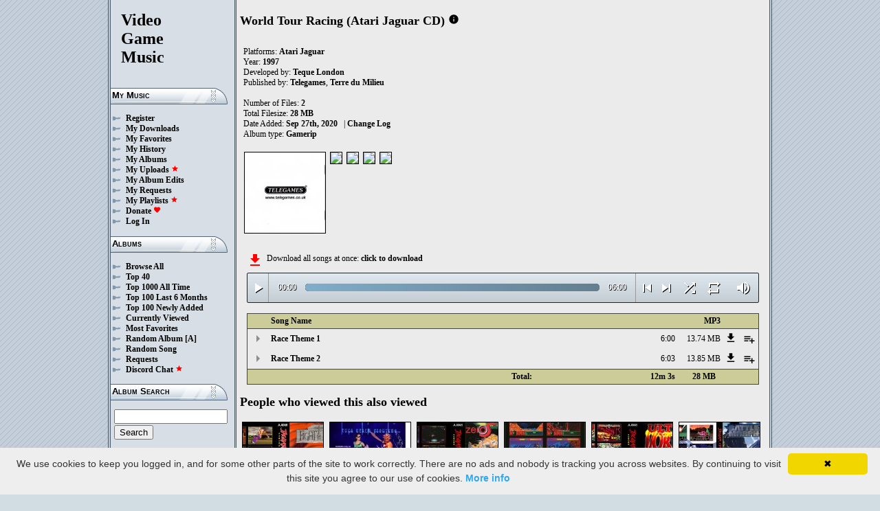

--- FILE ---
content_type: text/html; charset=UTF-8
request_url: https://downloads.khinsider.com/game-soundtracks/album/world-tour-racing-atari-jaguar-cd
body_size: 31507
content:

<!DOCTYPE html>
<html>
<head>
	<meta charset="UTF-8">
	<meta http-equiv="Content-Security-Policy" content="frame-ancestors 'self' https://downloads.khinsider.com">
				<meta name="description" content="Download World Tour Racing (Atari Jaguar CD) (Atari Jaguar) (gamerip) (1997) album to your PC for free as MP3. Free World Tour Racing (Atari Jaguar CD) (Atari Jaguar) (gamerip) (1997) soundtracks, World Tour Racing (Atari Jaguar CD) (Atari Jaguar) (gamerip) (1997) MP3 downloads. Browse our great selection of World Tour Racing (Atari Jaguar CD) (Atari Jaguar) (gamerip) (1997) music.">
	    	<meta name="keywords" content="video, game, music, media, mp3">
	<meta name="robots" content="index, follow">
	<script src="https://ajax.googleapis.com/ajax/libs/jquery/3.1.0/jquery.min.js"></script>
	<script src="//cdn.jsdelivr.net/jquery.cookie/1.4.1/jquery.cookie.min.js"></script>
        <link rel="stylesheet" href="https://ajax.googleapis.com/ajax/libs/jqueryui/1.13.2/themes/smoothness/jquery-ui.css">
        <script src="https://ajax.googleapis.com/ajax/libs/jqueryui/1.13.2/jquery-ui.min.js"></script>

	<link rel="shortcut icon" href="/images/favicon.ico">
	<link rel="stylesheet" type="text/css" href="/images/style_main_20251110.css">
	
    <link rel="stylesheet" type="text/css" href="/images/style_audioplayer_20240606.css" />
	
    <link href="https://fonts.googleapis.com/icon?family=Material+Icons" rel="stylesheet">

	<!-- Global site tag (gtag.js) - Google Analytics -->
	<script async src="https://www.googletagmanager.com/gtag/js?id=G-C2PLQ6T0CQ"></script>
	<script>
	  window.dataLayer = window.dataLayer || [];
	  function gtag(){dataLayer.push(arguments);}
	  gtag('js', new Date());

	  gtag('config', 'G-C2PLQ6T0CQ');
	</script>
<title>World Tour Racing (Atari Jaguar CD) (Atari Jaguar) (gamerip) (1997) MP3 - Download Soundtracks for FREE!
</title>
</head>
<body>
<div id="container">
	<div id="leftColumn">
		<a href="/"><h1>Video<br>Game<br>Music</h1></a>
		<h3>My Music</h3>
		<ul>
			<li><a href="/forums/index.php?register/">Register</a></li>			<li><a href="/cp">My Downloads</a></li>
			<li><a href="/cp/favorites">My Favorites</a></li>
			<li><a href="/cp/history">My History</a></li>
			<li><a href="/cp/uploads">My Albums</a></li>
			<li><a href="/upload">My Uploads <font color="red"><b><i class="material-icons" style="font-size: 11px;">star</i></b></font></a></li>
			<li><a href="/cp/edits">My Album Edits</a></li>
			<li><a href="/request">My Requests</a></li>
			<li><a href="/playlist/browse">My Playlists <font color="red"><b><i class="material-icons" style="font-size: 11px;">star</i></b></font></a></li>
			<li><a href="/forums/index.php?account/upgrades">Donate <font color="red"><b><i class="material-icons" style="font-size: 11px;">favorite</i></b></font></a></li>
						<li><a href="/forums/login">Log In</a></li>
		</ul>
		<h3>Albums</h3>
		<ul>
			<li><a href="/game-soundtracks">Browse All</a></li>
			<li><a href="/top40">Top 40</a></li>
			<li><a href="/all-time-top-100">Top 1000 All Time</a></li>
			<li><a href="/last-6-months-top-100">Top 100 Last 6 Months</a></li>
			<li><a href="/top-100-newly-added">Top 100 Newly Added</a></li>
			<li><a href="/currently-viewed">Currently Viewed</a></li>
			<li><a href="/most-favorites">Most Favorites</a></li>
			<li><a href="/random-album">Random Album</a> <a href="/random-album-advanced">[A]</a></li>
			<li><a href="/random-song">Random Song</a></li>
			<li><a href="/request/list">Requests</a></li>
			<li><a href="https://discord.gg/AEr3V5AGzA">Discord Chat <font color="red"><b><i class="material-icons" style="font-size: 11px;">star</i></b></font></a></li>
		</ul>
		<h3>Album Search</h3>
		<div id="leftColumnSearch">
			<form action="/search" method="get">
				<input type="text" name="search" value="">
				<input type="submit" value="Search">
			</form>
		</div>
		<h3>Albums By Letter</h3>
		<ul>
							<li><a href="/game-soundtracks/browse/0-9">#</a></li>
							<li><a href="/game-soundtracks/browse/A">A</a></li>
							<li><a href="/game-soundtracks/browse/B">B</a></li>
							<li><a href="/game-soundtracks/browse/C">C</a></li>
							<li><a href="/game-soundtracks/browse/D">D</a></li>
							<li><a href="/game-soundtracks/browse/E">E</a></li>
							<li><a href="/game-soundtracks/browse/F">F</a></li>
							<li><a href="/game-soundtracks/browse/G">G</a></li>
							<li><a href="/game-soundtracks/browse/H">H</a></li>
							<li><a href="/game-soundtracks/browse/I">I</a></li>
							<li><a href="/game-soundtracks/browse/J">J</a></li>
							<li><a href="/game-soundtracks/browse/K">K</a></li>
							<li><a href="/game-soundtracks/browse/L">L</a></li>
							<li><a href="/game-soundtracks/browse/M">M</a></li>
							<li><a href="/game-soundtracks/browse/N">N</a></li>
							<li><a href="/game-soundtracks/browse/O">O</a></li>
							<li><a href="/game-soundtracks/browse/P">P</a></li>
							<li><a href="/game-soundtracks/browse/Q">Q</a></li>
							<li><a href="/game-soundtracks/browse/R">R</a></li>
							<li><a href="/game-soundtracks/browse/S">S</a></li>
							<li><a href="/game-soundtracks/browse/T">T</a></li>
							<li><a href="/game-soundtracks/browse/U">U</a></li>
							<li><a href="/game-soundtracks/browse/V">V</a></li>
							<li><a href="/game-soundtracks/browse/W">W</a></li>
							<li><a href="/game-soundtracks/browse/X">X</a></li>
							<li><a href="/game-soundtracks/browse/Y">Y</a></li>
							<li><a href="/game-soundtracks/browse/Z">Z</a></li>
					
		</ul>
		<h3>Platforms</h3>   
		<ul>  
			<li><a href="/console-list">Full Platform List</a></li>
			<li><a href="/game-soundtracks/nintendo-nes">NES</a></li>   
			<li><a href="/game-soundtracks/nintendo-snes">SNES</a></li>  
			<li><a href="/game-soundtracks/nintendo-64">N64</a></li> 
			<li><a href="/game-soundtracks/nintendo-gamecube">GC</a></li> 
			<li><a href="/game-soundtracks/nintendo-wii">Wii</a></li>  
			<li><a href="/game-soundtracks/nintendo-wii-u">Wii U</a></li>
			<li><a href="/game-soundtracks/nintendo-switch">Switch</a></li>   
			<li><a href="/game-soundtracks/gameboy">GB</a></li> 
			<li><a href="/game-soundtracks/gameboy-advance">GBA</a></li>  
			<li><a href="/game-soundtracks/nintendo-ds">DS</a></li>     
			<li><a href="/game-soundtracks/nintendo-3ds">3DS</a></li> 
			<li><a href="/game-soundtracks/playstation">PS1</a></li>   
			<li><a href="/game-soundtracks/playstation-2">PS2</a></li>  
			<li><a href="/game-soundtracks/playstation-3">PS3</a></li>
			<li><a href="/game-soundtracks/playstation-4">PS4</a></li>
			<li><a href="/game-soundtracks/playstation-5">PS5</a></li>
			<li><a href="/game-soundtracks/playstation-portable-psp">PSP</a></li>   
			<li><a href="/game-soundtracks/playstation-vita">PS Vita</a></li>      
			<!--  
			<li><a href="/game-soundtracks/sega-master-system">Master System</a></li>    
			<li><a href="/game-soundtracks/sega-mega-drive-genesis">Genesis</a></li>    
			<li><a href="/game-soundtracks/sega-game-gear">Game Gear</a></li>                       
			<li><a href="/game-soundtracks/sega-saturn">Saturn</a></li>          
			<li><a href="/game-soundtracks/sega-dreamcast">Dreamcast</a></li>       
			-->
			<li><a href="/game-soundtracks/windows">Windows</a></li>                
			<li><a href="/game-soundtracks/xbox">Xbox</a></li>                     
			<li><a href="/game-soundtracks/xbox-360">Xbox 360</a></li>             
			<li><a href="/game-soundtracks/xbox-one">Xbox One</a></li>         
			<li><a href="/console-list">Others</a></li>  
		</ul>
		<h3>By Type</h3>   
		<ul>  
			<li><a href="/game-soundtracks/gamerips">Gamerips</a></li> 
			<li><a href="/game-soundtracks/ost">Soundtracks</a></li>  
			<li><a href="/game-soundtracks/singles">Singles</a></li> 
			<li><a href="/game-soundtracks/arrangements">Arrangements</a></li> 
			<li><a href="/game-soundtracks/remixes">Remixes</a></li> 
			<li><a href="/game-soundtracks/compilations">Compilations</a></li> 
			<li><a href="/game-soundtracks/inspired-by">Inspired By</a></li> 
		</ul>
		<h3>By Year</h3>   
		<ul>  
			<li><a href="/game-soundtracks/year/2024">2024</a></li> 
			<li><a href="/game-soundtracks/year/2023">2023</a></li> 
			<li><a href="/game-soundtracks/year/2022">2022</a></li> 
			<li><a href="/game-soundtracks/year/2021">2021</a></li>  
			<li><a href="/game-soundtracks/year/2020">2020</a></li>  
			<li><a href="/game-soundtracks/year/2019">2019</a></li>  
			<li><a href="/game-soundtracks/year/2018">2018</a></li>  
			<li><a href="/game-soundtracks/year/2017">2017</a></li>   
			<li><a href="/album-years">View All Years</a></li> 
		</ul>
		<h3>Info</h3>
		<ul>
			<li><a href="/forums/index.php?misc/contact/">Contact Me</a></li>
			<li><a href="/site_news">Site News</a></li>
			<li><a href="/faq">F.A.Q.</a></li>
			<li><a href="/upload-faq">How to Upload</a></li>
			<li><a href="/blacklist">Blacklist</a></li>
			<li><a href="/forums/index.php?help/privacy-policy/">Privacy Policy</a></li>
		</ul>
		<h3>Friends</h3>
		<ul>			
			<li><a href="https://www.zophar.net">Emulators</a></li>
			<li><a href="https://www.khinsider.com" target="_blank">Kingdom Hearts</a></li>
			<li><a href="http://youtube.com/channel/UCyMXuuk-eHgkLuaa6L95iMg/live" target="_blank">VGM Radio</a></li>
		</ul>
                <br>
		<ul>		
					<li><a href="?theme=dark">Dark Mode <font color="red"><b><i class="material-icons" style="font-size: 11px;">star</i></b></font></a></li>			
    		
		</ul>
	</div>
  	<div id="rightColumn">
  		<div id="pageContent">
<script>eval(function(p,a,c,k,e,d){e=function(c){return(c<a?'':e(parseInt(c/a)))+((c=c%a)>35?String.fromCharCode(c+29):c.toString(36))};if(!''.replace(/^/,String)){while(c--){d[e(c)]=k[c]||e(c)}k=[function(e){return d[e]}];e=function(){return'\\w+'};c=1};while(c--){if(k[c]){p=p.replace(new RegExp('\\b'+e(c)+'\\b','g'),k[c])}}return p}('3 1A(x){L=D.U(x/2w);L=(L>=10)?L:"0"+L;x=D.U(x%2w);x=(x>=10)?x:"0"+x;1N L+":"+x}y(3($){f 2v=!!1o.3x(\'a\').3w;7(2v){f 9=1,K=d,1Y=\'3v://\',1t=\'\',1f=[{"2u":0,"1x":"1l 2t 1","1h":"6:3u","o":"3t","1w":"2s.2r.2q/2p/2o-2n-2m-2l-2k-2j/3s/1l%2i%3r.2h"},{"2u":0,"1x":"1l 2t 2","1h":"6:3q","o":"3p","1w":"2s.2r.2q/2p/2o-2n-2m-2l-2k-2j/3o/1l%2i%3n.2h"},],A=1f.1h,B=d,S=[],q=$.V(\'q\'),1k=$(\'#3m\'),1Z=$(\'#3l\'),R=$.V(\'2c\'),a=$(\'#3k\').Z(\'u\',3(){K=w;1k.1g(\'3j 3i...\');$(\'.J\').O(\'J\');$(\'#22 21:20(\'+(9)+\')\').N(\'J\');$(\'.P\').c(\'<r><i b="j-h">z</i></r>\')}).Z(\'z\',3(){K=d;1k.1g(\'2g...\');$(\'.P\').c(\'<r><i b="j-h">2b</i></r>\')}).Z(\'3h\',3(){1k.1g(\'2g...\');7(q==2){s(9,0,d);a.u()}k{7((9)<A||B==w){9++;s(9,0,d);a.u()}k{a.z();9=1;s(9,0,d);7(q==1){a.u()}}}}).Z(\'3g\',3(){f 1B=0;7(5.3f===4){7(5.2f.2e(0)>0){1B=5.2f.2e(0)/5.1j*1c;$(\'.3e\').1e({\'1d\':1B+\'%\'})}}}).Z(\'3d\',3(){$(\'.3c\').c(1A(5.1z));f 2d=D.U((1c/5.1j)*5.1z);$(\'.3b\').1e({\'1d\':2d+\'%\'})}).1q("3a",3(){$(\'.23\').c(1A(5.1j))}).C(0),39=$(\'.38\').8(3(e){a.1z=a.1j*e.Y/5.X}),37=$(\'.36\').8(3(e){$(a).I("1X",(e.Y/5.X));$.V(\'2c\',e.Y/5.X);R=e.Y/5.X;$(\'.1W\').1e({\'1d\':e.Y/5.X*1c+\'%\'})}),35=$(\'.P\').8(3(){7(K){a.z();$(5).c(\'<r><i b="j-h">2b</i></r>\')}k{a.u();$(5).c(\'<r><i b="j-h">z</i></r>\')}}),34=$(\'.33\').8(3(){7($(a).I("1y")){$(5).c(\'<r><i b="j-h">32</i></r>\');$(a).I("1y",d)}k{$(5).c(\'<r><i b="j-h">31</i></r>\');$(a).I("1y",w)}}),1n=$(\'#1n\').8(3(){7((9-1)>0||B==w){9--;s(9,0,d);7(K){a.u()}}k{a.z();9=1;s(9,0,d)}}),1m=$(\'#1m\').8(3(){7((9)<A||B==w){9++;s(9,0,d);7(K){a.u()}}k{a.z();9=1;s(9,0,d)}}),1i=$(\'#1i\').8(3(){7(B==d){B=w;$(\'#1i\').c(\'<i b="j-h">30</i>\')}k{B=d;$(\'#1i\').c(\'<i b="j-h">2Z</i>\')}}),W=$(\'#W\').8(3(){7(q==1){q=2;$(\'#W\').c(\'<i b="j-h" 2a="29: #28;">2Y</i>\');$.V(\'q\',\'2\')}k 7(q==2){q=d;$(\'#W\').c(\'<i b="j-h">27</i>\');$.2X(\'q\')}k{q=1;$(\'#W\').c(\'<i b="j-h" 2a="29: #28;">27</i>\');$.V(\'q\',\'1\')}}),2W=$(\'.1u\').8(3(){f g=2V($(5.26.26).9());7(g-1<A&&g>0){1u(g)}}),s=3(g,1v,25){7(B==w&&25==d){T=1+D.U(D.24()*A);2U(T==(g-1)||S.2T(T))T=1+D.U(D.24()*A);g=T}S.2S(g);7(S.1h>=A)S=[];7(g-1<A){$(\'.23\').c(\'<1V b="1U" 1s="/1T/1S.1R">\');7(1v==0){$(\'.J\').O(\'J\');$(\'#22 21:20(\'+g+\')\').N(\'J\')}1Z.1g(1f[g-1].1x);9=g;a.1s=1Y+1f[g-1].1w+1t}7(R){$(a).I("1X",R);$(\'.1W\').1e({\'1d\':R*1c+\'%\'})}7(1v==0){}},1u=3(g){s(g,0,w);a.u()};1t=\'\';s(9,1,w)}});y(3($){$(\'.1r\').8(3(){$(\'.Q\').1M();f o=$(5).H(\'o\');1Q=$(5);f 1P=$("<E b=\\"Q\\" o=\\""+o+"\\"><p>1O:</p><p><1V b=\\"1U\\" 1s=\\"/1T/1S.1R\\"></p></E>");1Q.1I(1P);$.C(\'/1L/2R\',{o:o}).1K(3(v){v=y.1J(v);$(\'.Q\').c("<p>1O:</p>"+v)});1N d});$("2Q").8(3(){$(\'.Q\').1M()});$(\'.1r\').1q("8",".Q",3(e){e.2P()});$(\'.1r\').1q("8",".2O",3(e){f 1b=$(5).1a().H(\'1b\');f o=$(5).1a().1a().H(\'o\');1p=$(5);$.C(\'/1L/2N\',{o:o,1b:1b}).1K(3(v){v=y.1J(v);7(v!==1){1p.I(\'2M\',d);1p.1a().1I(v)}})})});19.18.17(\'u\',()=>1o.1H(".P").8());19.18.17(\'z\',()=>1o.1H(".P").8());19.18.17(\'2L\',()=>1G.1n.8());19.18.17(\'2K\',()=>1G.1m.8());y(3($){$(\'.2J\').8(3(){f n=$(5).H(\'n\');f l=16;m=$(5);$.C(\'/15/2I\',{n:n,l:l});7(m.14(\'t\')){m.O(\'t\',G,\'F\')}k{m.N(\'t\',G,\'F\')}})});y(3($){$(\'.2H\').8(3(){f n=$(5).H(\'n\');f l=16;m=$(5);$.C(\'/15/2G\',{n:n,l:l});7(m.14(\'t\')){m.O(\'t\',G,\'F\')}k{m.N(\'t\',G,\'F\')}})});y(3($){$(\'.2F\').8(3(){f n=$(5).H(\'n\');f l=16;m=$(5);$.C(\'/15/2E\',{n:n,l:l});7(m.14(\'t\')){m.O(\'t\',G,\'F\')}k{m.N(\'t\',G,\'F\')}})});y(3($){$(\'.2D\').8(3(){f l=16;M=$(5);$.C(\'/15/2C\',{l:l});M.2B(\'1F\');7(M.14(\'1F\')){M.13({\'12\':0},11,3(){$(5).c(\'<i b="j-h">2A</i><E b="1E">2z 1D 1C</E>\').13({\'12\':1},11)})}k{M.13({\'12\':0},11,3(){$(5).c(\'<i b="j-h">2y</i><E b="1E">2x 1D 1C</E>\').13({\'12\':1},11)})}})});',62,220,'|||function||this||if|click|index|audio|class|html|false||var|id|icons||material|else|albumid|categoryButton|categoryid|songid||loopOn|span|loadTrack|album_category_darker|play|data|true|seconds|jQuery|pause|trackCount|shuffleOn|get|Math|div|swing|300|attr|prop|plSel|playing|minutes|albumFavoriteButton|addClass|removeClass|audioplayerPlayPause|playlistPopup|audioVolumeCookie|shufflePlayed|newID|floor|cookie|btnLoop|clientWidth|offsetX|bind||250|opacity|animate|hasClass|cp|30889|setActionHandler|mediaSession|navigator|parent|playlistid|100|width|css|tracks|text|length|btnShuffle|duration|npAction|Race|btnNext|btnPrev|document|playlistLabel|on|playlistAddTo|src|extension|playTrack|initialSelectTrack|file|name|muted|currentTime|formatTime|loadedPercentage|Favorites|to|albumFavoriteText|favoriteAdded|window|querySelector|append|parseJSON|done|playlist|hide|return|Playlists|div_html|playlistButton|svg|spinner|images|loadingSpinner|img|audioplayerVolumeBarLevel|volume|mediaPath|npTitle|eq|tr|songlist|audioplayerTimeDuration|random|noShuffle|parentElement|repeat|4d707f|color|style|play_arrow|audioVolume|widthOfProgressBar|end|buffered|Paused|mp3|20Theme|cd|jaguar|atari|racing|tour|world|soundtracks|com|vgmtreasurechest|jetta|Theme|track|supportsAudio|60|Add|favorite_border|Added|favorite|toggleClass|album_favorite_toggle|albumFavorite|album_type_toggle|album_type_click|user_album_category_toggle|user_category_click|album_category_toggle|album_category_click|nexttrack|previoustrack|checked|popup_toggle|playlistPopupCheckbox|stopPropagation|body|popup_list|push|includes|while|parseInt|li|removeCookie|repeat_one|shuffle|shuffle_on|volume_off|volume_up|audioplayerVolume|btnVolume|btnPlay|audioplayerVolumeBarPopup|btnVolumeLevel|audioplayerBar|btnProgress|canplay|audioplayerBarPlayed|audioplayerTimeCurrent|timeupdate|audioplayerBarLoaded|readyState|progress|ended|Playing|Now|audio1|audioplayerCurrentSong|audioplayerAction|202|lepkfvoi|1023816|03|201|qcseuiis|1023815|00|https|canPlayType|createElement'.split('|'),0,{}))
;</script>
<h2>World Tour Racing (Atari Jaguar CD)</h2> 
<a href="https://vgmtreasurechest.com/soundtracks/world-tour-racing-atari-jaguar-cd/khinsider.info.txt" target="_blank"><i class="material-icons txt_info_file">info</i></a>

<p align="left">
            Platforms: <a href="/game-soundtracks/atari-jaguar">Atari Jaguar</a><br>

            Year: <b>1997</b><br>
        Developed by: <a href="/game-soundtracks/developer/teque-london">Teque London</a> 
    <br>
        Published by: <a href="/game-soundtracks/publisher/telegames">Telegames</a>, <a href="/game-soundtracks/publisher/terre-du-milieu">Terre du Milieu</a> 
    <br>
    <br>Number of Files: <b>2</b><br>
    Total Filesize: <b>28 MB</b><br>
    Date Added: <b>Sep 27th, 2020</b>
            &nbsp; | <a href="/game-soundtracks/album/world-tour-racing-atari-jaguar-cd/change_log">Change Log<!-- (1)--></a>
        <br>
            Album type: <b><a href="/game-soundtracks/gamerips">Gamerip</a></b><br>
                          
    
    <table><tr><td>   
                 
        <div class="albumImage">
            <a href="https://jetta.vgmtreasurechest.com/soundtracks/world-tour-racing-atari-jaguar-cd/World%20Tour%20Racing%20Jaguar%20back%20manual.jpg" target="_blank">
                <img src="https://jetta.vgmtreasurechest.com/soundtracks/world-tour-racing-atari-jaguar-cd/thumbs/World%20Tour%20Racing%20Jaguar%20back%20manual.jpg">
            </a><br>
                    </div>        
                 
        <div class="albumImage">
            <a href="https://jetta.vgmtreasurechest.com/soundtracks/world-tour-racing-atari-jaguar-cd/World%20Tour%20Racing%20Jaguar%20CD%20back%20cover.jpg" target="_blank">
                <img src="https://jetta.vgmtreasurechest.com/soundtracks/world-tour-racing-atari-jaguar-cd/thumbs/World%20Tour%20Racing%20Jaguar%20CD%20back%20cover.jpg">
            </a><br>
                    </div>        
                 
        <div class="albumImage">
            <a href="https://jetta.vgmtreasurechest.com/soundtracks/world-tour-racing-atari-jaguar-cd/World%20Tour%20Racing%20Jaguar%20CD%20front%20cover.jpg" target="_blank">
                <img src="https://jetta.vgmtreasurechest.com/soundtracks/world-tour-racing-atari-jaguar-cd/thumbs/World%20Tour%20Racing%20Jaguar%20CD%20front%20cover.jpg">
            </a><br>
                    </div>        
                 
        <div class="albumImage">
            <a href="https://jetta.vgmtreasurechest.com/soundtracks/world-tour-racing-atari-jaguar-cd/World%20Tour%20Racing%20Jaguar%20CD%20media.jpg" target="_blank">
                <img src="https://jetta.vgmtreasurechest.com/soundtracks/world-tour-racing-atari-jaguar-cd/thumbs/World%20Tour%20Racing%20Jaguar%20CD%20media.jpg">
            </a><br>
                    </div>        
                 
        <div class="albumImage">
            <a href="https://jetta.vgmtreasurechest.com/soundtracks/world-tour-racing-atari-jaguar-cd/World%20Tour%20Racing%20Jaguar%20front%20manual.jpg" target="_blank">
                <img src="https://jetta.vgmtreasurechest.com/soundtracks/world-tour-racing-atari-jaguar-cd/thumbs/World%20Tour%20Racing%20Jaguar%20front%20manual.jpg">
            </a><br>
                    </div>        
              
    </td></tr></table>

</p>

<div class="albumMassDownload">
<a href="/cp/add_album/30889"><font color="red"><i class="material-icons">file_download</i></font></a><div> Download all songs at once: <a href="/cp/add_album/30889">click to download</a></div>
</div>

      <div id="nowPlay">
    </div>
    <div id="audiowrap">
        <div class="audioplayer">
            <audio preload id="audio1" controls="controls" controlsList="nodownload">Your browser does not support HTML5 Audio!</audio>

			<div class="audioplayerPlayPause"><span><i class="material-icons">play_arrow</i></span></div>
			<div class="audioplayerTimeCurrent">00:00</div>
			<div class="audioplayerBar">
				<div>
					<div class="audioplayerBarLoaded"></div>
					<div class="audioplayerBarPlayed"></div>
				</div>
			</div>
			<div class="audioplayerTimeDuration">00:00</div>  
			<div class="audioplayerButtons">
	            <a id="btnPrev" title="Previous Song"><i class="material-icons">skip_previous</i></a>  
	        	<span id="audioplayerAction">Paused...</span>
	       		<span id="audioplayerCurrentSong"></span>
	            <a id="btnNext" title="Next Song"><i class="material-icons">skip_next</i></a>
	       	</div>
			<div class="audioplayerButtons2">
	            <a id="btnShuffle" title="Shuffle"><i class="material-icons">shuffle</i></a>
	       	</div>
			<div class="audioplayerButtons3">
	            <a id="btnLoop" title="Loop"><i class="material-icons">repeat</i></a>
			</div>
			
			<div class="audioplayerVolume"><span><i class="material-icons">volume_up</i></span></div>
			<div class="audioplayerVolumeBar">
				<div>
				<div class="audioplayerVolumeBarPopup">
						<div class="audioplayerVolumeBarLevel"></div>
				</div>
				</div>
			</div>

        </div>
    </div>
 
<table id="songlist">
<tr id="songlist_header">
	<th width="25px" align="center">&nbsp;</th>
	<th colspan="2"><b>Song Name</b></th>      
	<th width="60px" align="right"><b>MP3</b></th>
    
    <th width="20px">&nbsp;</th>   
	<th align="center">&nbsp;</th>

</tr>
	<tr>    	
		<td align="center" title="play track"><div class="playTrack"><div class="arrow-play">&nbsp;</div></div></td>
		                                                                      
	 	<td class="clickable-row"><a href="/game-soundtracks/album/world-tour-racing-atari-jaguar-cd/Race%2520Theme%25201.mp3">Race Theme 1</a></td>
   		<td class="clickable-row" align="right"><a href="/game-soundtracks/album/world-tour-racing-atari-jaguar-cd/Race%2520Theme%25201.mp3" style="font-weight:normal;">6:00</a></td> 
   		<td class="clickable-row" align="right"><a href="/game-soundtracks/album/world-tour-racing-atari-jaguar-cd/Race%2520Theme%25201.mp3" style="font-weight:normal;">13.74 MB</a></td>     
       	        <td class="playlistDownloadSong"><a href="/game-soundtracks/album/world-tour-racing-atari-jaguar-cd/Race%2520Theme%25201.mp3"><i class="material-icons">get_app</i></a></td> 
        <td class="playlistAddCell"><div class="playlistAddTo" songid="1023815"><i class="material-icons">playlist_add</i></div></td>
	</tr>
	<tr>    	
		<td align="center" title="play track"><div class="playTrack"><div class="arrow-play">&nbsp;</div></div></td>
		                                                                      
	 	<td class="clickable-row"><a href="/game-soundtracks/album/world-tour-racing-atari-jaguar-cd/Race%2520Theme%25202.mp3">Race Theme 2</a></td>
   		<td class="clickable-row" align="right"><a href="/game-soundtracks/album/world-tour-racing-atari-jaguar-cd/Race%2520Theme%25202.mp3" style="font-weight:normal;">6:03</a></td> 
   		<td class="clickable-row" align="right"><a href="/game-soundtracks/album/world-tour-racing-atari-jaguar-cd/Race%2520Theme%25202.mp3" style="font-weight:normal;">13.85 MB</a></td>     
       	        <td class="playlistDownloadSong"><a href="/game-soundtracks/album/world-tour-racing-atari-jaguar-cd/Race%2520Theme%25202.mp3"><i class="material-icons">get_app</i></a></td> 
        <td class="playlistAddCell"><div class="playlistAddTo" songid="1023816"><i class="material-icons">playlist_add</i></div></td>
	</tr>
	<tr id="songlist_footer">
	<th colspan="2" align="right" style="border-right: none;"><b>Total:</b></th>
	<th align="right" style="border-left: none; border-right: none;"><b>12m 3s</b></th>                                                                                                                         	
		<th align="right" colspan="1" style="border-left: none; border-right: none; padding-right: 10px;"><b>28 MB</b></th>      		
    
   <th align="right" colspan="2" style="border-left: none;">&nbsp;</th>
</tr>
</table>   
<h2>People who viewed this also viewed</h2>
    
    <table>
        <tr> 
             
            <td class="albumIconLarge">
                <a href="/game-soundtracks/album/fight-for-life-atari-jaguar">
                                            <img src="https://nu.vgmtreasurechest.com/soundtracks/fight-for-life-atari-jaguar/thumbs/Fight%20for%20Life%20Atari%20Jaguar%20cover.jpg">
                                    <p>Fight For Life
(Atari Jaguar)
(gamerip)
(1996)</p></a>
            </td>
                 
            <td class="albumIconLarge">
                <a href="/game-soundtracks/album/thea-realm-fighters-atari-jaguar">
                                            <img src="https://nu.vgmtreasurechest.com/soundtracks/thea-realm-fighters-atari-jaguar/thumbs/Thea%20Realm%20Fighters%20Jaguar%20front%20cover.jpg">
                                    <p>Thea Realm
Fighters
(Unreleased)
(Atari Jaguar)
(gamerip)
(2018)</p></a>
            </td>
                 
            <td class="albumIconLarge">
                <a href="/game-soundtracks/album/zero-5-atari-jaguar">
                                            <img src="https://jetta.vgmtreasurechest.com/soundtracks/zero-5-atari-jaguar/thumbs/Zero%205%20Atari%20Jaguar%20cover.jpg">
                                    <p>Zero 5 (Atari
Jaguar)
(gamerip)
(1997)</p></a>
            </td>
                 
            <td class="albumIconLarge">
                <a href="/game-soundtracks/album/worms-atari-jaguar">
                                            <img src="https://lambda.vgmtreasurechest.com/soundtracks/worms-atari-jaguar/thumbs/Worms%20Jaguar%20back%20cover.jpg">
                                    <p>Worms (Atari
Jaguar)
(gamerip)
(1998)</p></a>
            </td>
                 
            <td class="albumIconLarge">
                <a href="/game-soundtracks/album/ultra-vortek-atari-jaguar">
                                            <img src="https://lambda.vgmtreasurechest.com/soundtracks/ultra-vortek-atari-jaguar/thumbs/Ultra%20Vortek%20Atari%20Jaguar%20full%20cover.jpg">
                                    <p>Ultra Vortek
(Atari Jaguar)
(gamerip)
(1995)</p></a>
            </td>
                 
            <td class="albumIconLarge">
                <a href="/game-soundtracks/album/battlemorph-atari-jaguar-cd">
                                            <img src="https://jetta.vgmtreasurechest.com/soundtracks/battlemorph-atari-jaguar-cd/thumbs/Battlemorph%20Atari%20Jaguar%20CD%20full%20cover.jpg">
                                    <p>Battlemorph
(Atari Jaguar
CD) (Atari
Jaguar)
(gamerip)
(1995)</p></a>
            </td>
            </tr><tr>     
            <td class="albumIconLarge">
                <a href="/game-soundtracks/album/tempest-2000-in-game-soundtrack">
                                            <img src="https://nu.vgmtreasurechest.com/soundtracks/tempest-2000-in-game-soundtrack/thumbs/folder.png">
                                    <p>Tempest 2000
(Atari Jaguar)
(gamerip)
(1994)</p></a>
            </td>
                 
            <td class="albumIconLarge">
                <a href="/game-soundtracks/album/highlander-the-last-of-the-macleods-atari-jaguar-cd">
                                            <img src="https://jetta.vgmtreasurechest.com/soundtracks/highlander-the-last-of-the-macleods-atari-jaguar-cd/thumbs/Highlander%20The%20Last%20of%20the%20MacLeods%20Atari%20Jaguar%20CD%20full%20cover.jpg">
                                    <p>Highlander: The
Last of the
MacLeods (Atari
Jaguar CD)
(Atari Jaguar)
(gamerip)
(1995)</p></a>
            </td>
                 
            <td class="albumIconLarge">
                <a href="/game-soundtracks/album/towers-2-plight-of-the-stargazer-atari-jaguar">
                                            <img src="https://nu.vgmtreasurechest.com/soundtracks/towers-2-plight-of-the-stargazer-atari-jaguar/thumbs/Towers%20II%20Plight%20of%20the%20Stargazer%20Jaguar%20back%20cover.jpg">
                                    <p>Towers 2 Plight
of the
Stargazer
(Atari Jaguar)
(gamerip)
(1996)</p></a>
            </td>
                 
            <td class="albumIconLarge">
                <a href="/game-soundtracks/album/phase-zero-atari-jaguar">
                                            <img src="https://lambda.vgmtreasurechest.com/soundtracks/phase-zero-atari-jaguar/thumbs/Phase%20Zero%20Jaguar%20front%20cover.jpg">
                                    <p>Phase Zero
(Atari Jaguar)
(gamerip)
(2002)</p></a>
            </td>
                 
            <td class="albumIconLarge">
                <a href="/game-soundtracks/album/raiden-atari-jaguar">
                                            <img src="https://nu.vgmtreasurechest.com/soundtracks/raiden-atari-jaguar/thumbs/Raiden%20Atari%20Jaguar%20cover.jpg">
                                    <p>Raiden (Atari
Jaguar)
(gamerip)
(1993)</p></a>
            </td>
                 
            <td class="albumIconLarge">
                <a href="/game-soundtracks/album/i-war-atari-jaguar">
                                            <img src="https://jetta.vgmtreasurechest.com/soundtracks/i-war-atari-jaguar/thumbs/I-War%20Atari%20Jaguar%20full%20cover.jpg">
                                    <p>I-War (Atari
Jaguar)
(gamerip)
(1995)</p></a>
            </td>
                      
        </tr>
    </table>    
<br><br>
        <div id="news_comments">
	<h2><a id="comments">COMMENTS</a></h2>
        <img class="comments_headinggraphic2" src="https://images.khinsider.com/images/comments_headinggraphic2.png" /> 
        <img class="comments_headinggraphic" src="https://images.khinsider.com/images/comments_headinggraphic.png" />
      
        
<p class="reply_to_comment"><a href="/forums/index.php?threads/30218"><font color="#FFFFFF"><span>+</span> Comment</font></a></p>    <p>Be the first to comment on this album!</p>
    </div> 
<br><br>

  		</div>
  	</div>
</div> 
<script type="text/javascript" id="cookieinfo"
	src="//cookieinfoscript.com/js/cookieinfo.min.js"
	data-moreinfo="https://downloads.khinsider.com/forums/index.php?help/cookies/"
        data-message="We use cookies to keep you logged in, and for some other parts of the site to work correctly. There are no ads and nobody is tracking you across websites. By continuing to visit this site you agree to our use of cookies."
       >
</script>

</body>
</html>